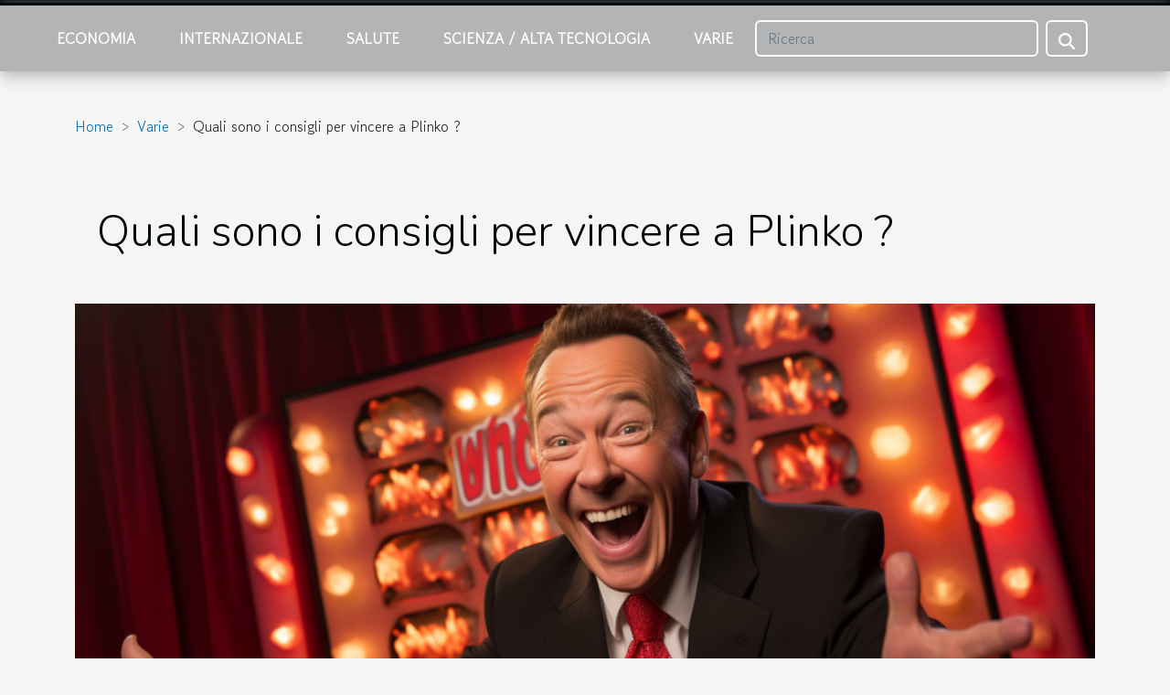

--- FILE ---
content_type: text/html; charset=UTF-8
request_url: https://aslabase.com/quali-sono-i-consigli-per-vincere-a-plinko
body_size: 7917
content:
<!DOCTYPE html>
    <html lang="it">
<head>
    <meta charset="utf-8">
    <title>Quali sono i consigli per vincere a Plinko ?  | aslabase.com</title>

<meta name="description" content="">

<meta name="robots" content="index,follow" />
<link rel="icon" type="image/png" href="/favicon.png" />


    <meta name="viewport" content="width=device-width, initial-scale=1">
    <link rel="stylesheet" href="/css/style2.css">
</head>
<body>
    <header>
    <div class="container-fluid fixed-top d-flex justify-content-center">
        <nav class="navbar navbar-expand-xl pt-3">
            <div class="container-fluid">
                <button class="navbar-toggler" type="button" data-bs-toggle="collapse" data-bs-target="#navbarSupportedContent" aria-controls="navbarSupportedContent" aria-expanded="false" aria-label="Toggle navigation">
                    <svg xmlns="http://www.w3.org/2000/svg" fill="currentColor" class="bi bi-list" viewBox="0 0 16 16">
                        <path fill-rule="evenodd" d="M2.5 12a.5.5 0 0 1 .5-.5h10a.5.5 0 0 1 0 1H3a.5.5 0 0 1-.5-.5m0-4a.5.5 0 0 1 .5-.5h10a.5.5 0 0 1 0 1H3a.5.5 0 0 1-.5-.5m0-4a.5.5 0 0 1 .5-.5h10a.5.5 0 0 1 0 1H3a.5.5 0 0 1-.5-.5"></path>
                    </svg>
                </button>
                <div class="collapse navbar-collapse" id="navbarSupportedContent">
                    <ul class="navbar-nav">
                                                    <li class="nav-item">
    <a href="/economia" class="nav-link">Economia</a>
    </li>
                                    <li class="nav-item">
    <a href="/internazionale" class="nav-link">Internazionale</a>
    </li>
                                    <li class="nav-item">
    <a href="/salute" class="nav-link">Salute</a>
    </li>
                                    <li class="nav-item">
    <a href="/scienza-alta-tecnologia" class="nav-link">Scienza / Alta tecnologia</a>
    </li>
                                    <li class="nav-item">
    <a href="/varie" class="nav-link">Varie</a>
    </li>
                            </ul>
                    <form class="d-flex" role="search" method="get" action="/search">
    <input type="search" class="form-control"  name="q" placeholder="Ricerca" aria-label="Ricerca"  pattern=".*\S.*" required>
    <button type="submit" class="btn">
        <svg xmlns="http://www.w3.org/2000/svg" width="18px" height="18px" fill="currentColor" viewBox="0 0 512 512">
                    <path d="M416 208c0 45.9-14.9 88.3-40 122.7L502.6 457.4c12.5 12.5 12.5 32.8 0 45.3s-32.8 12.5-45.3 0L330.7 376c-34.4 25.2-76.8 40-122.7 40C93.1 416 0 322.9 0 208S93.1 0 208 0S416 93.1 416 208zM208 352a144 144 0 1 0 0-288 144 144 0 1 0 0 288z"/>
                </svg>
    </button>
</form>
                </div>
            </div>
        </nav>
    </div>
</header>
<div class="container">
        <nav aria-label="breadcrumb"
               style="--bs-breadcrumb-divider: '&gt;';" >
            <ol class="breadcrumb">
                <li class="breadcrumb-item"><a href="/">Home</a></li>
                                    <li class="breadcrumb-item  active ">
                        <a href="/varie" title="Varie">Varie</a>                    </li>
                                <li class="breadcrumb-item">
                    Quali sono i consigli per vincere a Plinko ?                </li>
            </ol>
        </nav>
    </div>
<div class="container-fluid">
    <main class="container sidebar-right mt-2">
        <div class="row">
            <div>

                                    <h1>
                        Quali sono i consigli per vincere a Plinko ?                    </h1>
                
                    <img class="img-fluid" src="/images/quali-sono-i-consigli-per-vincere-a-plinko.jpg" alt="Quali sono i consigli per vincere a Plinko ?">            </div>
            <div class="col-md-9 order-1 order-md-2 col-12 main">
                                <article class="container main" ><details  open >
                    <summary>Contenuti</summary>
        
                                    <ol>
                                        <li>
                        <a href="javascript:;" onclick="document.querySelector('#anchor_0').scrollIntoView();">Studiate il modello di gioco e scegliete il luogo giusto</a>
                    </li>
                                                                                    <li>
                        <a href="javascript:;" onclick="document.querySelector('#anchor_1').scrollIntoView();">Utilizzare trucchi di lancio</a>
                    </li>
                                                                                    <li>
                        <a href="javascript:;" onclick="document.querySelector('#anchor_2').scrollIntoView();">Essere pazienti e avere un atteggiamento positivo</a>
                    </li>
                                                            </ol>
                        </details>

                    <div><p style="text-align:justify">Plinko è uno dei giochi più popolari del programma televisivo americano "Il prezzo è giusto". Si tratta di un gioco basato sulla fortuna, ma ci sono alcuni trucchi che si possono utilizzare per aumentare le possibilità di vincita. In questo articolo troverete alcuni consigli per vincere a Plinko.</p>
<h2 id="anchor_0">Studiate il modello di gioco e scegliete il luogo giusto</h2>
<p style="text-align:justify">Plinko è uno dei giochi più popolari al giorno d'oggi grazie ai suoi molteplici vantaggi. Questo gioco è disponibile nei casinò online, quindi potete giocare a <a href="https://aviator-games.org/it/plinko/">plinko casinò italia</a>. <span lang="DE" dir="ltr">Una delle prime cose da fare per migliorare in questo gioco è studiare lo schema di gioco.&nbsp;</span>È consigliabile guardare diversi episodi del gioco per farsi un'idea del modello di gioco. Per massimizzare le possibilità di vittoria, è necessario studiare la velocità e l'angolazione della fiche. Inoltre, si consiglia di posizionare la fiche in un'area dove ci sono meno chiodi per aumentare le possibilità di vincita. Inoltre, si dovrebbero evitare le aree con chiodi vicino ai bordi della tavola. La fiche può facilmente cadere dalla tavola, quindi è importante scegliere il posto giusto in cui posizionarla.&nbsp;</p>
<h2 id="anchor_1">Utilizzare trucchi di lancio</h2>
<p style="text-align:justify">Anche il modo in cui viene lanciata la fiche può influire sulle possibilità di vincita. Pertanto, si consiglia ai giocatori di utilizzare trucchi di lancio come la rotazione della fiche per aumentare le probabilità di vincita. In alternativa, si può provare a lanciare la fiche con un'angolazione specifica per massimizzare la probabilità che cada in un'area vincente.&nbsp;</p>
<h2 id="anchor_2">Essere pazienti e avere un atteggiamento positivo</h2>
<p style="text-align:justify">È importante essere pazienti perché la pazienza è una virtù quando si tratta di Plinko. Bisogna prendersi il tempo necessario per lanciare la fiche e aspettare che raggiunga il fondo del tabellone prima di lanciare la successiva. In questo modo la fiche troverà la sua strada e si massimizzeranno le possibilità di vincita. Inoltre, è indispensabile mantenere un atteggiamento positivo durante il gioco. Dovete essere positivi e continuare a giocare anche se non vincete al primo tentativo. Perché è possibile che la fortuna cambi da un momento all'altro e che, se si persevera, si finisca per vincere molto. In breve, con la pratica e un po' di fortuna, potreste diventare campioni di Plinko a "Il prezzo è giusto".</p><div>                    <fieldset><time datetime="2023-03-19 10:56:02">19 marzo 2023 10:56</time>                        <ul>
                    <li><a href="https://twitter.com/share?url=https://aslabase.com/quali-sono-i-consigli-per-vincere-a-plinko&amp;text=Quali sono i consigli per vincere a Plinko ?" rel="nofollow" target="_blank"><i class="social-twitter"></i></a></li>
                    <li><a href="https://www.facebook.com/sharer.php?u=https://aslabase.com/quali-sono-i-consigli-per-vincere-a-plinko" rel="nofollow" target="_blank"><i class="social-facebook"></i></a></li>
                    <li><a href="https://www.linkedin.com/shareArticle?url=https://aslabase.com/quali-sono-i-consigli-per-vincere-a-plinko&amp;title=Quali sono i consigli per vincere a Plinko ?" rel="nofollow" target="_blank"><i class="social-linkedin"></i></a></li>
                    <li><a href="https://t.me/share/url?url=https://aslabase.com/quali-sono-i-consigli-per-vincere-a-plinko&amp;text=Quali sono i consigli per vincere a Plinko ?" rel="nofollow" target="_blank"><i class="social-telegram"></i></a></li>
                    <li><a href="https://pinterest.com/pin/create/bookmarklet/?media=/images/quali-sono-i-consigli-per-vincere-a-plinko.jpg&amp;url=https://aslabase.com/quali-sono-i-consigli-per-vincere-a-plinko&amp;is_video=0&amp;description=Quali sono i consigli per vincere a Plinko ?" rel="nofollow" target="_blank"><i class="social-pinterest"></i></a></li>
                    <li><a href="https://api.whatsapp.com/send?text=Quali sono i consigli per vincere a Plinko ?&amp;https://aslabase.com/quali-sono-i-consigli-per-vincere-a-plinko" rel="nofollow" target="_blank"><i class="social-whatsapp"></i></a></li>
                    <li><a href="mailto:?subject=Quali sono i consigli per vincere a Plinko ?&amp;body=Quali sono i consigli per vincere a Plinko ?: https://aslabase.com/quali-sono-i-consigli-per-vincere-a-plinko&quot;" rel="nofollow" target="_blank"><i class="social-mail"></i></a></li>
            </ul></fieldset></article>
            </div>
            <aside class="col-md-3 order-2 order-md-2 col-12 aside-right">
                <div class="list-flat-img">
                    <h2>In questa categoria</h2>                            <section>

                    <figure><a href="/come-scegliere-un-orologio-da-taschino-per-ogni-occasione" title="Come scegliere un orologio da taschino per ogni occasione?"><img class="d-block w-100" src="/images/come-scegliere-un-orologio-da-taschino-per-ogni-occasione.jpeg" alt="Come scegliere un orologio da taschino per ogni occasione?"></a></figure>                    
                    <div>
                        <h3><a href="/come-scegliere-un-orologio-da-taschino-per-ogni-occasione" title="Come scegliere un orologio da taschino per ogni occasione?">Come scegliere un orologio da taschino per ogni occasione?</a></h3>                        <div>
Scegliere un orologio da taschino adatto per ogni occasione può sembrare una sfida affascinante e...</div>                    </div>
                </section>
                            <section>

                    <figure><a href="/esplora-il-mondo-dei-sogni-con-copripiumini-a-tema" title="Esplora il mondo dei sogni con copripiumini a tema"><img class="d-block w-100" src="/images/esplora-il-mondo-dei-sogni-con-copripiumini-a-tema.jpeg" alt="Esplora il mondo dei sogni con copripiumini a tema"></a></figure>                    
                    <div>
                        <h3><a href="/esplora-il-mondo-dei-sogni-con-copripiumini-a-tema" title="Esplora il mondo dei sogni con copripiumini a tema">Esplora il mondo dei sogni con copripiumini a tema</a></h3>                        <div>
Il letto non è solo un luogo di riposo, ma anche uno spazio dove immaginazione e comfort si...</div>                    </div>
                </section>
                            <section>

                    <figure><a href="/guida-completa-agli-stili-di-scarpe-eleganti-con-rialzo-interno" title="Guida completa agli stili di scarpe eleganti con rialzo interno"><img class="d-block w-100" src="/images/guida-completa-agli-stili-di-scarpe-eleganti-con-rialzo-interno.jpeg" alt="Guida completa agli stili di scarpe eleganti con rialzo interno"></a></figure>                    
                    <div>
                        <h3><a href="/guida-completa-agli-stili-di-scarpe-eleganti-con-rialzo-interno" title="Guida completa agli stili di scarpe eleganti con rialzo interno">Guida completa agli stili di scarpe eleganti con rialzo interno</a></h3>                        <div>
Il mondo della moda maschile riserva particolare attenzione alle calzature, elemento fondamentale...</div>                    </div>
                </section>
                            <section>

                    <figure><a href="/storia-del-vaping-uno-sguardo-alle-origini-di-questo-fenomeno-moderno" title="Storia del vaping: uno sguardo alle origini di questo fenomeno moderno"><img class="d-block w-100" src="/images/storia-del-vaping-uno-sguardo-alle-origini-di-questo-fenomeno-moderno.jpeg" alt="Storia del vaping: uno sguardo alle origini di questo fenomeno moderno"></a></figure>                    
                    <div>
                        <h3><a href="/storia-del-vaping-uno-sguardo-alle-origini-di-questo-fenomeno-moderno" title="Storia del vaping: uno sguardo alle origini di questo fenomeno moderno">Storia del vaping: uno sguardo alle origini di questo fenomeno moderno</a></h3>                        <div>
La storia del vaping, o "svapo", è un fenomeno relativamente recente che ha suscitato l'interesse...</div>                    </div>
                </section>
                            <section>

                    <figure><a href="/come-scegliere-il-passamontagna-giusto" title="Come scegliere il passamontagna giusto ?"><img class="d-block w-100" src="/images/come-scegliere-il-passamontagna-giusto.jpeg" alt="Come scegliere il passamontagna giusto ?"></a></figure>                    
                    <div>
                        <h3><a href="/come-scegliere-il-passamontagna-giusto" title="Come scegliere il passamontagna giusto ?">Come scegliere il passamontagna giusto ?</a></h3>                        <div>Il passamontagna è un accessorio importante per proteggere la testa, il viso e il collo da...</div>                    </div>
                </section>
                            <section>

                    <figure><a href="/dormire-in-pigiama-perche-e-una-buona-idea" title="Dormire in pigiama : perché è una buona idea ?"><img class="d-block w-100" src="/images/dormire-in-pigiama-perche-e-una-buona-idea.jpeg" alt="Dormire in pigiama : perché è una buona idea ?"></a></figure>                    
                    <div>
                        <h3><a href="/dormire-in-pigiama-perche-e-una-buona-idea" title="Dormire in pigiama : perché è una buona idea ?">Dormire in pigiama : perché è una buona idea ?</a></h3>                        <div>Quando si tratta di dormire, il corpo umano richiede il massimo comfort per raggiungere il riposo...</div>                    </div>
                </section>
                                    </div>
            </aside>
        </div>

        <section class="column-3">

        <div class="container">
            <h2>Sullo stesso argomento</h2>            <div class="row">
                                    <div class="col-12 col-md-5 col-lg-4 item">

                        <figure><a href="/come-scegliere-un-orologio-da-taschino-per-ogni-occasione" title="Come scegliere un orologio da taschino per ogni occasione?"><img class="img-fluid" src="/images/come-scegliere-un-orologio-da-taschino-per-ogni-occasione.jpeg" alt="Come scegliere un orologio da taschino per ogni occasione?"></a></figure><figcaption>Come scegliere un orologio da taschino per ogni occasione?</figcaption>                        <div>
                            <h3><a href="/come-scegliere-un-orologio-da-taschino-per-ogni-occasione" title="Come scegliere un orologio da taschino per ogni occasione?">Come scegliere un orologio da taschino per ogni occasione?</a></h3>                        </div>
                        <time datetime="2025-08-17 09:36:07">17 agosto 2025 09:36</time>                        
                        <div>
Scegliere un orologio da taschino adatto per ogni occasione può sembrare una sfida affascinante e ricca di dettagli da non sottovalutare. L’arte di selezionare questo accessorio raffinato dipende non solo dallo stile personale, ma anche dal contesto in cui verrà sfoggiato. Scopri come...</div>                                            </div>

                                                        <div class="col-12 col-md-5 col-lg-4 item">

                        <figure><a href="/esplora-il-mondo-dei-sogni-con-copripiumini-a-tema" title="Esplora il mondo dei sogni con copripiumini a tema"><img class="img-fluid" src="/images/esplora-il-mondo-dei-sogni-con-copripiumini-a-tema.jpeg" alt="Esplora il mondo dei sogni con copripiumini a tema"></a></figure><figcaption>Esplora il mondo dei sogni con copripiumini a tema</figcaption>                        <div>
                            <h3><a href="/esplora-il-mondo-dei-sogni-con-copripiumini-a-tema" title="Esplora il mondo dei sogni con copripiumini a tema">Esplora il mondo dei sogni con copripiumini a tema</a></h3>                        </div>
                        <time datetime="2025-06-15 09:42:49">15 giugno 2025 09:42</time>                        
                        <div>
Il letto non è solo un luogo di riposo, ma anche uno spazio dove immaginazione e comfort si incontrano. Scopri come i copripiumini a tema possono trasformare la camera in un universo di sogni, emozioni e racconti visivi. Leggendo i prossimi paragrafi, sarai ispirato a scegliere il copripiumino...</div>                                            </div>

                                                        <div class="col-12 col-md-5 col-lg-4 item">

                        <figure><a href="/guida-completa-agli-stili-di-scarpe-eleganti-con-rialzo-interno" title="Guida completa agli stili di scarpe eleganti con rialzo interno"><img class="img-fluid" src="/images/guida-completa-agli-stili-di-scarpe-eleganti-con-rialzo-interno.jpeg" alt="Guida completa agli stili di scarpe eleganti con rialzo interno"></a></figure><figcaption>Guida completa agli stili di scarpe eleganti con rialzo interno</figcaption>                        <div>
                            <h3><a href="/guida-completa-agli-stili-di-scarpe-eleganti-con-rialzo-interno" title="Guida completa agli stili di scarpe eleganti con rialzo interno">Guida completa agli stili di scarpe eleganti con rialzo interno</a></h3>                        </div>
                        <time datetime="2025-03-29 10:02:05">29 marzo 2025 10:02</time>                        
                        <div>
Il mondo della moda maschile riserva particolare attenzione alle calzature, elemento fondamentale di ogni guardaroba che definisce stile e personalità. Le scarpe eleganti con rialzo interno rappresentano una scelta all'avanguardia per chi desidera unire eleganza e un discreto incremento di statura...</div>                                            </div>

                                </div>
            <div class="row">
                                                    <div class="col-12 col-md-5 col-lg-4 item">

                        <figure><a href="/storia-del-vaping-uno-sguardo-alle-origini-di-questo-fenomeno-moderno" title="Storia del vaping: uno sguardo alle origini di questo fenomeno moderno"><img class="img-fluid" src="/images/storia-del-vaping-uno-sguardo-alle-origini-di-questo-fenomeno-moderno.jpeg" alt="Storia del vaping: uno sguardo alle origini di questo fenomeno moderno"></a></figure><figcaption>Storia del vaping: uno sguardo alle origini di questo fenomeno moderno</figcaption>                        <div>
                            <h3><a href="/storia-del-vaping-uno-sguardo-alle-origini-di-questo-fenomeno-moderno" title="Storia del vaping: uno sguardo alle origini di questo fenomeno moderno">Storia del vaping: uno sguardo alle origini di questo fenomeno moderno</a></h3>                        </div>
                        <time datetime="2023-09-13 02:52:03">13 settembre 2023 02:52</time>                        
                        <div>
La storia del vaping, o "svapo", è un fenomeno relativamente recente che ha suscitato l'interesse di molti. Dal momento in cui i primi dispositivi elettronici per il vaping sono comparsi sul mercato, questo fenomeno ha visto una rapida espansione. Tuttavia, non tutti conoscono le origini e...</div>                                            </div>

                                                        <div class="col-12 col-md-5 col-lg-4 item">

                        <figure><a href="/come-scegliere-il-passamontagna-giusto" title="Come scegliere il passamontagna giusto ?"><img class="img-fluid" src="/images/come-scegliere-il-passamontagna-giusto.jpeg" alt="Come scegliere il passamontagna giusto ?"></a></figure><figcaption>Come scegliere il passamontagna giusto ?</figcaption>                        <div>
                            <h3><a href="/come-scegliere-il-passamontagna-giusto" title="Come scegliere il passamontagna giusto ?">Come scegliere il passamontagna giusto ?</a></h3>                        </div>
                        <time datetime="2023-06-18 03:40:02">18 giugno 2023 03:40</time>                        
                        <div>Il passamontagna è un accessorio importante per proteggere la testa, il viso e il collo da elementi esterni come il freddo e il maltempo. Che siate motociclisti, sciatori, alpinisti o utilizzatori quotidiani, ci sono diversi criteri da tenere in considerazione per trovare il modello perfetto....</div>                                            </div>

                                                        <div class="col-12 col-md-5 col-lg-4 item">

                        <figure><a href="/dormire-in-pigiama-perche-e-una-buona-idea" title="Dormire in pigiama : perché è una buona idea ?"><img class="img-fluid" src="/images/dormire-in-pigiama-perche-e-una-buona-idea.jpeg" alt="Dormire in pigiama : perché è una buona idea ?"></a></figure><figcaption>Dormire in pigiama : perché è una buona idea ?</figcaption>                        <div>
                            <h3><a href="/dormire-in-pigiama-perche-e-una-buona-idea" title="Dormire in pigiama : perché è una buona idea ?">Dormire in pigiama : perché è una buona idea ?</a></h3>                        </div>
                        <time datetime="2023-05-01 04:22:02">1 maggio 2023 04:22</time>                        
                        <div>Quando si tratta di dormire, il corpo umano richiede il massimo comfort per raggiungere il riposo ideale. Considerato l'indumento più adatto a questo scopo, il pigiama è la scelta migliore per andare a letto. Solitamente realizzati in cotone, flanella o lana, questi pigiami stanno conquistando...</div>                                            </div>

                                </div>
            <div class="row">
                                                    <div class="col-12 col-md-5 col-lg-4 item">

                        <figure><a href="/sieri-allacido-ialuronico-quali-sono-le-loro-virtu-e-come-sceglierne-uno" title="Sieri all&#039;acido ialuronico: quali sono le loro virtù e come sceglierne uno?"><img class="img-fluid" src="/images/sieri-allacido-ialuronico-quali-sono-le-loro-virtu-e-come-sceglierne-uno.jpeg" alt="Sieri all&#039;acido ialuronico: quali sono le loro virtù e come sceglierne uno?"></a></figure><figcaption>Sieri all'acido ialuronico: quali sono le loro virtù e come sceglierne uno?</figcaption>                        <div>
                            <h3><a href="/sieri-allacido-ialuronico-quali-sono-le-loro-virtu-e-come-sceglierne-uno" title="Sieri all&#039;acido ialuronico: quali sono le loro virtù e come sceglierne uno?">Sieri all'acido ialuronico: quali sono le loro virtù e come sceglierne uno?</a></h3>                        </div>
                        <time datetime="2023-03-24 09:26:02">24 marzo 2023 09:26</time>                        
                        <div>L'acido ialuronico non è importante solo per la pelle, ma anche per i capelli. Per questo motivo, optare per un siero a base di questa sostanza presenta una moltitudine di vantaggi. Tuttavia, per trarne beneficio, è necessario sapere come sceglierlo? Scoprite qui i suoi vari benefici e soprattutto...</div>                                            </div>

                                                        <div class="col-12 col-md-5 col-lg-4 item">

                        <figure><a href="/grandi-casino-per-unesperienza-migliore" title="Grandi casinò per un&#039;esperienza migliore"><img class="img-fluid" src="/images/grandi-casino-per-unesperienza-migliore.jpg" alt="Grandi casinò per un&#039;esperienza migliore"></a></figure><figcaption>Grandi casinò per un'esperienza migliore</figcaption>                        <div>
                            <h3><a href="/grandi-casino-per-unesperienza-migliore" title="Grandi casinò per un&#039;esperienza migliore">Grandi casinò per un'esperienza migliore</a></h3>                        </div>
                        <time datetime="2023-02-02 17:36:02">2 febbraio 2023 17:36</time>                        
                        <div>Se vi piace giocare d'azzardo, i casinò online saranno i vostri migliori alleati. Rispetto ai casinò tradizionali, i casinò online offrono notevoli vantaggi. Se volete iscrivervi a un casinò online, è essenziale sapere quale soddisfa i vostri criteri. Ma prima, scoprite una galleria di casinò...</div>                                            </div>

                                                        <div class="col-12 col-md-5 col-lg-4 item">

                        <figure><a href="/tamburo-per-lingua-consigli-per-una-buona-scelta-di-gamma" title="Tamburo per lingua : consigli per una buona scelta di gamma"><img class="img-fluid" src="/images/tamburo-per-lingua-consigli-per-una-buona-scelta-di-gamma.jpg" alt="Tamburo per lingua : consigli per una buona scelta di gamma"></a></figure><figcaption>Tamburo per lingua : consigli per una buona scelta di gamma</figcaption>                        <div>
                            <h3><a href="/tamburo-per-lingua-consigli-per-una-buona-scelta-di-gamma" title="Tamburo per lingua : consigli per una buona scelta di gamma">Tamburo per lingua : consigli per una buona scelta di gamma</a></h3>                        </div>
                        <time datetime="2022-08-19 20:34:48">19 agosto 2022 20:34</time>                        
                        <div>Una volta deciso il modello di tamburo a linguetta, il passo successivo è la scelta di una buona gamma. Si tratta di una fase altrettanto delicata durante l'acquisto, poiché il tipo di scala scelto avrà un forte impatto sul modo di suonare e sull'atmosfera musicale. Scoprite in questo articolo...</div>                                            </div>

                                </div>
            <div class="row">
                                                    <div class="col-12 col-md-5 col-lg-4 item">

                        <figure><a href="/dove-trovare-bellissimi-durags-da-uomo-e-da-donna" title="Dove trovare bellissimi durags da uomo e da donna"><img class="img-fluid" src="/images/dove-trovare-bellissimi-durags-da-uomo-e-da-donna.jpeg" alt="Dove trovare bellissimi durags da uomo e da donna"></a></figure><figcaption>Dove trovare bellissimi durags da uomo e da donna</figcaption>                        <div>
                            <h3><a href="/dove-trovare-bellissimi-durags-da-uomo-e-da-donna" title="Dove trovare bellissimi durags da uomo e da donna">Dove trovare bellissimi durags da uomo e da donna</a></h3>                        </div>
                        <time datetime="2022-07-24 01:19:06">24 luglio 2022 01:19</time>                        
                        <div>Il durag è un accessorio di moda utilizzato da generazioni. Questo strumento rimane nella tendenza dell'abbigliamento perché conferisce un look unico a chi lo indossa. Il durag è una sorta di sciarpa e allo stesso tempo di berretto che si indossa grazie ai lacci incorporati nell'oggetto. Funge da...</div>                                            </div>

                                                        <div class="col-12 col-md-5 col-lg-4 item">

                        <figure><a href="/perche-andare-su-siti-di-annunci" title="Perché andare su siti di annunci?"><img class="img-fluid" src="/images/perche-andare-su-siti-di-annunci.jpg" alt="Perché andare su siti di annunci?"></a></figure><figcaption>Perché andare su siti di annunci?</figcaption>                        <div>
                            <h3><a href="/perche-andare-su-siti-di-annunci" title="Perché andare su siti di annunci?">Perché andare su siti di annunci?</a></h3>                        </div>
                        <time datetime="2022-03-28 22:12:05">28 marzo 2022 22:12</time>                        
                        <div>Dotarsi di qualsiasi oggetto o materiale essenziale per le proprie necessità è più facile online. Grazie a Internet, ogni giorno vengono fatte innumerevoli offerte a beneficio degli utenti di Internet. Tuttavia, che senso ha andare su siti di annunci? Leggete l'articolo fino alla fine per scoprirlo...</div>                                            </div>

                                                        <div class="col-12 col-md-5 col-lg-4 item">

                        <figure><a href="/il-miglior-porta-incenso-per-la-casa-e-lufficio" title="Il miglior porta incenso per la casa e l&#039;ufficio"><img class="img-fluid" src="/images/il-miglior-porta-incenso-per-la-casa-e-lufficio.jpg" alt="Il miglior porta incenso per la casa e l&#039;ufficio"></a></figure><figcaption>Il miglior porta incenso per la casa e l'ufficio</figcaption>                        <div>
                            <h3><a href="/il-miglior-porta-incenso-per-la-casa-e-lufficio" title="Il miglior porta incenso per la casa e l&#039;ufficio">Il miglior porta incenso per la casa e l'ufficio</a></h3>                        </div>
                        <time datetime="2022-01-18 18:09:28">18 gennaio 2022 18:09</time>                        
                        <div>L'incenso è una specie di profumo usato nei riti di varie religioni. È anche fatto per l'uso di rilassamento sia a casa che in ufficio. Un incenso ha bisogno di un supporto e, in questo caso, è importante ottenere il migliore porta-incenso ad un buon prezzo.
Il porta-incenso giapponese
Uno dei...</div>                                            </div>

                                </div>
            <div class="row">
                                                    <div class="col-12 col-md-5 col-lg-4 item">

                        <figure><a href="/cose-una-camgirl" title="Cos&#039;è una camgirl?"><img class="img-fluid" src="/nophoto.png" alt="Cos&#039;è una camgirl?"></a></figure><figcaption>Cos'è una camgirl?</figcaption>                        <div>
                            <h3><a href="/cose-una-camgirl" title="Cos&#039;è una camgirl?">Cos'è una camgirl?</a></h3>                        </div>
                        <time datetime="2021-09-10 05:17:10">10 settembre 2021 05:17</time>                        
                        <div>Camgerls e camboys si trovano su internet. Qual è l'attività di una camgirl? Sono delle donne che sono presenti su internet e che condividono dei contenuti in diretta su internet. Utilizzano delle webcam per presentare degli spettacoli erotici in diretta. Come funzionano i loro spettacoli?
Come...</div>                                            </div>

                                                        <div class="col-12 col-md-5 col-lg-4 item">

                        <figure><a href="/alcuni-criteri-da-controllare-quando-si-sceglie-una-piattaforma-di-gioco" title="Alcuni criteri da controllare quando si sceglie una piattaforma di gioco"><img class="img-fluid" src="/images/alcuni-criteri-da-controllare-quando-si-sceglie-una-piattaforma-di-gioco.jpg" alt="Alcuni criteri da controllare quando si sceglie una piattaforma di gioco"></a></figure><figcaption>Alcuni criteri da controllare quando si sceglie una piattaforma di gioco</figcaption>                        <div>
                            <h3><a href="/alcuni-criteri-da-controllare-quando-si-sceglie-una-piattaforma-di-gioco" title="Alcuni criteri da controllare quando si sceglie una piattaforma di gioco">Alcuni criteri da controllare quando si sceglie una piattaforma di gioco</a></h3>                        </div>
                        <time datetime="2021-09-07 20:13:28">7 settembre 2021 20:13</time>                        
                        <div>Il gioco online sta diventando sempre più popolare. Questo potrebbe essere spiegato dal costante miglioramento dei vari bookmaker. Per non parlare del fatto che la varietà di piattaforme online rende il settore molto competitivo. E anche se questa è una situazione che soddisfa i giocatori, questa...</div>                                            </div>

                                                        <div class="col-12 col-md-5 col-lg-4 item">

                        <figure><a href="/quali-sono-le-cause-della-depressione" title="Quali sono le cause della depressione ?"><img class="img-fluid" src="/images/quali-sono-le-cause-della-depressione.jpg" alt="Quali sono le cause della depressione ?"></a></figure><figcaption>Quali sono le cause della depressione ?</figcaption>                        <div>
                            <h3><a href="/quali-sono-le-cause-della-depressione" title="Quali sono le cause della depressione ?">Quali sono le cause della depressione ?</a></h3>                        </div>
                        <time datetime="2021-07-30 10:28:10">30 luglio 2021 10:28</time>                        
                        <div>In effetti, la depressione è una malattia che può arrivare a tutte le persone. Si tratta di un disturbo depressivo caratterizzato da una serie di sintomi. Le ricerche dimostrano che la depressione e causata dall’interazione di più elementi. In quest’articolo, vedremo insieme quali sono le cause...</div>                                            </div>

                                </div>
            <div class="row">
                                                    <div class="col-12 col-md-5 col-lg-4 item">

                        <figure><a href="/perche-avete-bisogno-di-unassicurazione-di-prima-classe-per-il-vostro-scooter" title="Perché avete bisogno di un&#039;assicurazione di prima classe per il vostro scooter?"><img class="img-fluid" src="/images/perche-avete-bisogno-di-unassicurazione-di-prima-classe-per-il-vostro-scooter.jpg" alt="Perché avete bisogno di un&#039;assicurazione di prima classe per il vostro scooter?"></a></figure><figcaption>Perché avete bisogno di un'assicurazione di prima classe per il vostro scooter?</figcaption>                        <div>
                            <h3><a href="/perche-avete-bisogno-di-unassicurazione-di-prima-classe-per-il-vostro-scooter" title="Perché avete bisogno di un&#039;assicurazione di prima classe per il vostro scooter?">Perché avete bisogno di un'assicurazione di prima classe per il vostro scooter?</a></h3>                        </div>
                        <time datetime="2021-07-29 19:02:36">29 luglio 2021 19:02</time>                        
                        <div>Avere uno scooter e pedalare tranquillamente è un sogno per tutti i cittadini. Inoltre, una moto a due ruote è una macchina che può essere utilizzata per innumerevoli viaggi grazie alle sue piccole dimensioni. Tuttavia, capita spesso che questa macchina sia soggetta a certi incidenti stradali. È...</div>                                            </div>

                                                                        <div class="col-12 col-md-5 col-lg-4 empty"></div>
                                    <div class="col-12 col-md-5 col-lg-4 empty"></div>
                            </div>
        </div>
        
    </section>

                

                    </main>
</div>
<footer>
    <div class="container-fluid">
        <div class="container">
            <div class="row default-search">
                <div class="col-12 col-lg-4">
                    <form class="d-flex" role="search" method="get" action="/search">
    <input type="search" class="form-control"  name="q" placeholder="Ricerca" aria-label="Ricerca"  pattern=".*\S.*" required>
    <button type="submit" class="btn">
        <svg xmlns="http://www.w3.org/2000/svg" width="18px" height="18px" fill="currentColor" viewBox="0 0 512 512">
                    <path d="M416 208c0 45.9-14.9 88.3-40 122.7L502.6 457.4c12.5 12.5 12.5 32.8 0 45.3s-32.8 12.5-45.3 0L330.7 376c-34.4 25.2-76.8 40-122.7 40C93.1 416 0 322.9 0 208S93.1 0 208 0S416 93.1 416 208zM208 352a144 144 0 1 0 0-288 144 144 0 1 0 0 288z"/>
                </svg>
    </button>
</form>
                </div>
                <div class="col-12 col-lg-4">
                    <section>
            <div>
                <h3><a href="/economia" title="Economia">Economia</a></h3>                            </div>
        </section>
            <section>
            <div>
                <h3><a href="/internazionale" title="Internazionale">Internazionale</a></h3>                            </div>
        </section>
            <section>
            <div>
                <h3><a href="/salute" title="Salute">Salute</a></h3>                            </div>
        </section>
            <section>
            <div>
                <h3><a href="/scienza-alta-tecnologia" title="Scienza / Alta tecnologia">Scienza / Alta tecnologia</a></h3>                            </div>
        </section>
            <section>
            <div>
                <h3><a href="/varie" title="Varie">Varie</a></h3>                            </div>
        </section>
                        </div>
                <div class="col-12 col-lg-4">
                    © aslabase.com
                                    </div>
            </div>
        </div>
    </div>
</footer>
    <script src="https://cdn.jsdelivr.net/npm/bootstrap@5.0.2/dist/js/bootstrap.bundle.min.js" integrity="sha384-MrcW6ZMFYlzcLA8Nl+NtUVF0sA7MsXsP1UyJoMp4YLEuNSfAP+JcXn/tWtIaxVXM" crossorigin="anonymous"></script>
    </body>
</html>
